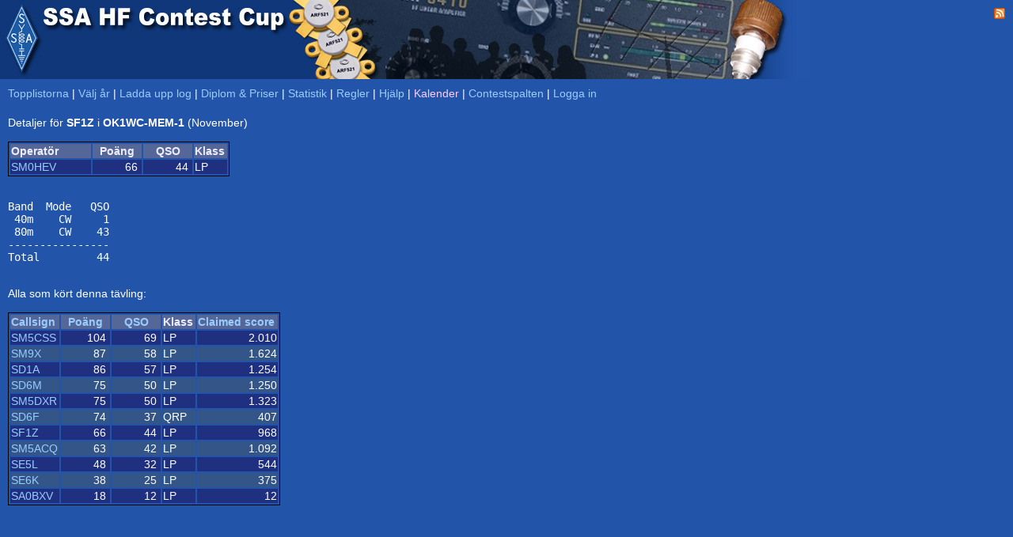

--- FILE ---
content_type: text/html; charset=UTF-8
request_url: https://hfcup.ssa.se/?action=contest&id=41065
body_size: 1547
content:
<!DOCTYPE HTML PUBLIC "-//W3C//DTD HTML 4.01 Transitional//EN" "http://www.w3.org/TR/html4/loose.dtd">
<html lang="sv">
<head>
<link rel="shortcut icon" type="image/x-icon" href="./favicon.ico">
<link href="css/main.css" type="text/css" rel="stylesheet">
<meta http-equiv="Content-type" content="text/html;charset=utf-8">
<title>SSA &bull; HF Contest Cup</title>

<script src="sorttable.js"></script>
<script type="text/javascript">


function ChangeSaveText() {
 upload.submit.value="Gå vidare - Förhandsgranska";
}

function DisableInput() {
 upload.klubbcall.disabled = true;
 upload.operators.disabled = true;
 upload.callsign.disabled  = true;
 upload.effekt.disabled    = true;
 upload.klass.disabled     = true;
}

</script>

</head>

<body>
<div title="SSA HF Contest Cup" style="width: 100%; height:100px; background-color:#2255aa; background-repeat:no-repeat; background-image:url(./SSAHFCup.jpg); padding:0px;  margin:0px;">
<div title="Till SSA.SE" onclick="document.location.href='https://www.ssa.se';" style="cursor: pointer; position:absolute; left:0px; top:0px; height:100px; width:54px;"></div>
<div style="float: right; padding:10px; color:#ffffff; font-face:tahoma,arial; font-size:10px; text-align: right;" id="topdiv">



<a href="./rss"><img border="0" src="./feed-icon-14x14.png"></a>
</div>


</div>
<!--/div-->

<div style="padding-left: 10px; padding-top: 10px;">
<a href="./">Topplistorna</a>
| <a href="./?action=year">Välj år</a>
|  <a href="./?action=upload">Ladda upp log</a>
| <a href="./?action=sponsorer">Diplom & Priser</a>
| <a href="./?action=stats">Statistik</a>
| <a href="./?action=regler">Regler</a>
|  <a href="./?action=help">Hjälp</a>
<!--| <a target="_blank" href="http://www.sk3bg.se/contest/c2026jan.htm#JAN">SM3CER</a-->
| <a href="./?action=kalender"><font color=#ffccff>Kalender</font></a>
| <a href="https://contestspalten.ssa.se">Contestspalten</a>
| <a href="./?action=login">Logga in</a><br>
<div style="height: 5px; padding: 0px; margin: 0px; width:100%;"></div>
<br>Detaljer för <b>SF1Z</b> i <b>OK1WC-MEM-1</b> (November)<br><br><table style="border: 1px solid black;"><tr class="CLXheader"><td width="100">Operatör</td><td width="60" align="center">Poäng</td><td width="60" align="center">QSO</td><td width="40">Klass</td></tr><tr class="CLXdx1"><td align="left"><a href="./?action=details&call=SM0HEV">SM0HEV</a></td><td align="right">66&nbsp;</td><td align="right">44&nbsp;</td><td>LP</td></tr></table>
<br><pre>Band  Mode   QSO
 40m    CW     1
 80m    CW    43
----------------
Total         44</pre><br>Alla som kört denna tävling:<br><br><table style="border: 1px solid black;"><tr class="CLXheader"><td width="60"><a href="./?action=contest&id=41065&sort=call&period=2019-11">Callsign</a></td><td width="60" align="center"><a href="./?action=contest&id=41065&sort=points&period=2019-11">Poäng</a></td><td width="60" align="center"><a href="./?action=contest&id=41065&sort=qso&period=2019-11">QSO</a></td><td width="40">Klass</td><td width="100"><a href="./?action=contest&id=41065&sort=claimed&period=2019-11">Claimed score</a></td></tr><tr class="CLXdx1"><td align="left"><a href="./?action=contest&id=41068">SM5CSS</a></td><td align="right">104&nbsp;</td><td align="right">69&nbsp;</td><td>LP</td><td align="right">2.010</td></tr><tr class="CLXdx0"><td align="left"><a href="./?action=contest&id=41066">SM9X</a></td><td align="right">87&nbsp;</td><td align="right">58&nbsp;</td><td>LP</td><td align="right">1.624</td></tr><tr class="CLXdx1"><td align="left"><a href="./?action=contest&id=41064">SD1A</a></td><td align="right">86&nbsp;</td><td align="right">57&nbsp;</td><td>LP</td><td align="right">1.254</td></tr><tr class="CLXdx0"><td align="left"><a href="./?action=contest&id=41070">SD6M</a></td><td align="right">75&nbsp;</td><td align="right">50&nbsp;</td><td>LP</td><td align="right">1.250</td></tr><tr class="CLXdx1"><td align="left"><a href="./?action=contest&id=41071">SM5DXR</a></td><td align="right">75&nbsp;</td><td align="right">50&nbsp;</td><td>LP</td><td align="right">1.323</td></tr><tr class="CLXdx0"><td align="left"><a href="./?action=contest&id=41063">SD6F</a></td><td align="right">74&nbsp;</td><td align="right">37&nbsp;</td><td>QRP</td><td align="right">407</td></tr><tr class="CLXdx1"><td align="left"><a href="./?action=contest&id=41065">SF1Z</a></td><td align="right">66&nbsp;</td><td align="right">44&nbsp;</td><td>LP</td><td align="right">968</td></tr><tr class="CLXdx0"><td align="left"><a href="./?action=contest&id=41067">SM5ACQ</a></td><td align="right">63&nbsp;</td><td align="right">42&nbsp;</td><td>LP</td><td align="right">1.092</td></tr><tr class="CLXdx1"><td align="left"><a href="./?action=contest&id=41069">SE5L</a></td><td align="right">48&nbsp;</td><td align="right">32&nbsp;</td><td>LP</td><td align="right">544</td></tr><tr class="CLXdx0"><td align="left"><a href="./?action=contest&id=41062">SE6K</a></td><td align="right">38&nbsp;</td><td align="right">25&nbsp;</td><td>LP</td><td align="right">375</td></tr><tr class="CLXdx1"><td align="left"><a href="./?action=contest&id=41080">SA0BXV</a></td><td align="right">18&nbsp;</td><td align="right">12&nbsp;</td><td>LP</td><td align="right">12</td></tr></table></table></div></body></html>